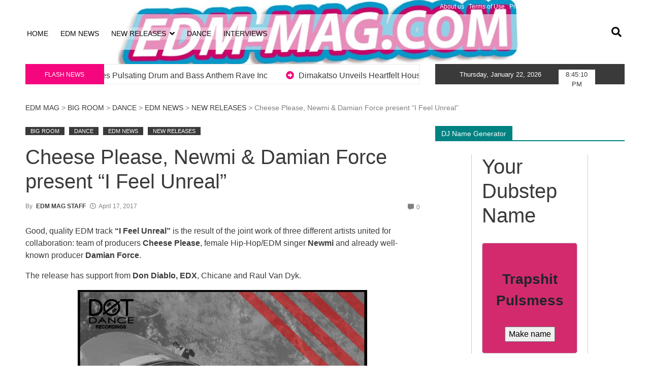

--- FILE ---
content_type: text/css
request_url: https://www.edm-mag.com/wp-content/themes/pepe-lite/assets/buttons/pepe-lite-buttons.css?ver=6.8.3
body_size: 1170
content:
/**
 * pepe-lite-buttons.css
 * author    Franchi Design
 * package   pepe-lite
*/

/* TABLE OF CONTENT
- General Css
- Effect Button
- Size Button
*/  

/* General css */
[class^="pep-"] {
  position: relative;
  display: block;
  overflow: hidden;
  width: 100%;
  margin: 1rem auto;
  border: 1px solid currentColor;
}

a[class^="pep-"]{
  text-align: center;
  text-decoration: none;
}

/* Effect Button */
.pep-0:before {
  content: '';
  position: absolute;
  top: 0;
  right: 0;
  bottom: 0;
  left: 0;
  -webkit-transform: translateX(-100%);
  transform: translateX(-100%);
  z-index: -1;
  box-sizing: border-box;
  transition: 0.5s ease-in-out;
}

.pep-0:hover:before {
  -webkit-transform: translateX(0);
  transform: translateX(0);
  z-index: -1;
  box-sizing: border-box;
  transition: 0.5s ease-in-out;
}

.pep-1:before {
  content: '';
  position: absolute;
  top: 0;
  right: -50px;
  bottom: 0;
  left: 0;
  border-right: 50px solid transparent;
  -webkit-transform: translateX(-100%);
  transform: translateX(-100%);
  z-index: -1;
  box-sizing: border-box;
  transition: 0.5s ease-in-out;
}

.pep-1:hover:before {
  -webkit-transform: translateX(0);
  transform: translateX(0);
  z-index: -1;
  box-sizing: border-box;
  transition: 0.5s ease-in-out;
}

.pep-2:before, .pep-2:after {
  content: '';
  position: absolute;
  top: 0;
  right: 0;
  bottom: 0;
  left: 0;
  z-index: -1;
  box-sizing: border-box;
  transition: 0.5s ease-in-out;
}

.pep-2:before {
  right: -50px;
  border-right: 50px solid transparent;
  -webkit-transform: translateX(-100%);
  transform: translateX(-100%);
  z-index: -1;
  box-sizing: border-box;
  transition: 0.5s ease-in-out;
}

.pep-2:after {
  left: -50px;
  border-left: 50px solid transparent;
  -webkit-transform: translateX(100%);
  transform: translateX(100%);
  z-index: -1;
  box-sizing: border-box;
  transition: 0.5s ease-in-out;
}

.pep-2:hover:before {
  -webkit-transform: translateX(-49%);
  transform: translateX(-49%);
  z-index: -1;
  box-sizing: border-box;
  transition: 0.5s ease-in-out;
}

.pep-2:hover:after {
  -webkit-transform: translateX(49%);
  transform: translateX(49%);
  z-index: -1;
  box-sizing: border-box;
  transition: 0.5s ease-in-out;
}

.pep-3:before, .pep-3:after {
  content: '';
  position: absolute;
  top: 0;
  right: 0;
  bottom: 0;
  left: 0;
  z-index: -1;
  box-sizing: border-box;
  transition: 0.5s ease-in-out;
}

.pep-3:before {
  border-right: 40px solid transparent;
  -webkit-transform: translateX(-100%);
  transform: translateX(-100%);
  z-index: -1;
  box-sizing: border-box;
  transition: 0.5s ease-in-out;
}

.pep-3:after {
  border-left: 40px solid transparent;
  -webkit-transform: translateX(100%);
  transform: translateX(100%);
  z-index: -1;
  box-sizing: border-box;
  transition: 0.5s ease-in-out;
}

.pep-3:hover:before {
  -webkit-transform: translateX(-30%);
  transform: translateX(-30%);
  z-index: -1;
  box-sizing: border-box;
  transition: 0.5s ease-in-out;
}

.pep-3:hover:after {
  -webkit-transform: translateX(30%);
  transform: translateX(30%);
  z-index: -1;
  box-sizing: border-box;
  transition: 0.5s ease-in-out;
}

.pep-4:before, .pep-4:after,
.pep-4 span:before,
.pep-4 span:after {
  content: '';
  position: absolute;
  top: 0;
  right: 0;
  bottom: 0;
  left: 0;
  z-index: -1;
  box-sizing: border-box;
  transition: 0.5s ease-in-out;
}

.pep-4:before {
  -webkit-transform: translate(-100%, -100%);
  transform: translate(-100%, -100%);
  z-index: -1;
  box-sizing: border-box;
  transition: 0.5s ease-in-out;
}

.pep-4:after {
  -webkit-transform: translate(-100%, 100%);
  transform: translate(-100%, 100%);
  z-index: -1;
  box-sizing: border-box;
  transition: 0.5s ease-in-out;
}

.pep-4 span:before {
  -webkit-transform: translate(100%, -100%);
  transform: translate(100%, -100%);
  z-index: -1;
  box-sizing: border-box;
  transition: 0.5s ease-in-out;
}

.pep-4 span:after {
  -webkit-transform: translate(100%, 100%);
  transform: translate(100%, 100%);
  z-index: -1;
  box-sizing: border-box;
  transition: 0.5s ease-in-out;
}

.pep-4:hover:before {
  -webkit-transform: translate(-50%, -50%);
  transform: translate(-50%, -50%);
  z-index: -1;
  box-sizing: border-box;
  transition: 0.5s ease-in-out;
}

.pep-4:hover:after {
  -webkit-transform: translate(-50%, 50%);
  transform: translate(-50%, 50%);
  z-index: -1;
  box-sizing: border-box;
  transition: 0.5s ease-in-out;
}

.pep-4:hover span:before {
  -webkit-transform: translate(50%, -50%);
  transform: translate(50%, -50%);
  z-index: -1;
  box-sizing: border-box;
  transition: 0.5s ease-in-out;
}

.pep-4:hover span:after {
  -webkit-transform: translate(50%, 50%);
  transform: translate(50%, 50%);
  z-index: -1;
  box-sizing: border-box;
  transition: 0.5s ease-in-out;
}

.pep-5:after {
  content: '';
  width: 0;
  height: 0;
  transform: rotate(360deg);
  -webkit-transform: rotate(360deg);
  border-style: solid;
  border-width: 0 0 0 0;
  position: absolute;
  top: 0;
  right: 0;
  z-index: -1;
  box-sizing: border-box;
  transition: 0.5s ease-in-out;
}

.pep-5:before {
  content: '';
  width: 0;
  height: 0;
  transform: rotate(360deg);
  -webkit-transform: rotate(360deg);
  border-style: solid;
  border-width: 0 0 0 0;
  position: absolute;
  bottom: 0;
  left: 0;
  z-index: -1;
  box-sizing: border-box;
  transition: 0.5s ease-in-out;
}
.pep-5:before, .pep-5:after {
  content: '';
  position: absolute;
  width: 0;
  height: 0;
  border: 0 solid;
  -webkit-transform: rotate(360deg);
  transform: rotate(360deg);
  z-index: -1;
  box-sizing: border-box;
  transition: 0.5s ease-in-out;
}

.pep-5:before {
  bottom: 0;
  left: 0;
  z-index: -1;
  box-sizing: border-box;
  transition: 0.5s ease-in-out;
}

.pep-5:after {
  top: 0;
  right: 0;
  z-index: -1;
  box-sizing: border-box;
  transition: 0.5s ease-in-out;
}

.pep-5:hover:before, .pep-5:hover:after {
  border-width: 80px 262.5px;
  z-index: -1;
  box-sizing: border-box;
  transition: 0.5s ease-in-out;
}

.pep-6 span {
  position: absolute;
  display: block;
  width: 0;
  height: 0;
  border-radius: 50%;
  transition: width 0.4s ease-in-out, 
  height 0.4s ease-in-out;
  -webkit-transform: translate(-50%, -50%);
  transform: translate(-50%, -50%);
  z-index: -1;
}

.pep-6:hover span {
  width: 225%;
  height: 562.5px;
}

.pep-7:before, .pep-7:after,
.pep-7 span:before,
.pep-7 span:after {
  content: '';
  position: absolute;
  top: 0;
  width: 25.25%;
  height: 0;
  z-index: -1;
  box-sizing: border-box;
  transition: 0.5s ease-in-out;
}

.pep-7:before {
  left: 0;
  z-index: -1;
  box-sizing: border-box;
  transition: 0.5s ease-in-out;
}

.pep-7:after {
  left: 50%;
  z-index: -1;
  box-sizing: border-box;
  transition: 0.5s ease-in-out;
}

.pep-7 span:before, .pep-7 span:after {
  top: auto;
  bottom: 0;
  z-index: -1;
  box-sizing: border-box;
  transition: 0.5s ease-in-out;
}
.pep-7 span:before {
  left: 25%;
  z-index: -1;
  box-sizing: border-box;
  transition: 0.5s ease-in-out;
}

.pep-7 span:after {
  left: 75%;
  z-index: -1;
  box-sizing: border-box;
  transition: 0.5s ease-in-out;
  z-index: -1;
  box-sizing: border-box;
  transition: 0.5s ease-in-out;
}

.pep-7:hover:before, .pep-7:hover:after,
.pep-7:hover span:before,
.pep-7:hover span:after {
  height: 80px;
  z-index: -1;
  box-sizing: border-box;
  transition: 0.5s ease-in-out;
}

.pep-8:before, .pep-8:after {
  content: '';
  position: absolute;
  top: 0;
  right: 0;
  bottom: 0;
  left: 0;
  z-index: -1;
  box-sizing: border-box;
  transition: 0.5s ease-in-out;
}

.pep-8:before {
  -webkit-transform: translateY(-100%);
  transform: translateY(-100%);
  z-index: -1;
  box-sizing: border-box;
  transition: 0.5s ease-in-out;
}

.pep-8:after {
  -webkit-transform: translateY(100%);
  transform: translateY(100%);
  z-index: -1;
  box-sizing: border-box;
  transition: 0.5s ease-in-out;
}

.pep-8:hover:before {
  -webkit-transform: translateY(-50%);
  transform: translateY(-50%);
  z-index: -1;
  box-sizing: border-box;
  transition: 0.5s ease-in-out;
}

.pep-8:hover:after {
  -webkit-transform: translateY(50%);
  transform: translateY(50%);
  z-index: -1;
  box-sizing: border-box;
  transition: 0.5s ease-in-out;
}

.pep-9:before, .pep-9:after,
.pep-9 span:before,
.pep-9 span:after {
  content: '';
  position: absolute;
  top: 0;
  left: 0;
  width: 100%;
  height: 0;
  transition: 0.4s ease-in-out;
  z-index: -1;
  box-sizing: border-box;
  transition: 0.5s ease-in-out;
}

.pep-9:after,
.pep-9 span:before {
  top: auto;
  bottom: 0;
  z-index: -1;
  box-sizing: border-box;
  transition: 0.5s ease-in-out;
}

.pep-9 span:before,
.pep-9 span:after {
  transition-delay: 0.4s;
  z-index: -1;
  box-sizing: border-box;
  transition: 0.5s ease-in-out;
}

.pep-9:hover:before, .pep-9:hover:after,
.pep-9:hover span:before,
.pep-9:hover span:after {
  height: 80px;
  z-index: -1;
  box-sizing: border-box;
  transition: 0.5s ease-in-out;
}

.pep-10:before, .pep-10:after,
.pep-10 span:before,
.pep-10 span:after {
  content: '';
  position: absolute;
  top: 0;
  left: 0;
  width: 0;
  height: 80px;
  transition: 0.4s;
  z-index: -1;
  box-sizing: border-box;
  transition: 0.5s ease-in-out;
}

.pep-10:after,
.pep-10 span:before {
  left: auto;
  right: 0;
  z-index: -1;
  box-sizing: border-box;
  transition: 0.5s ease-in-out;
}

.pep-10 span:before,
.pep-10 span:after {
  transition-delay: 0.4s;
  z-index: -1;
  box-sizing: border-box;
  transition: 0.5s ease-in-out;
}

.pep-10:hover:before, .pep-10:hover:after,
.pep-10:hover span:before,
.pep-10:hover span:after {
  width: 250px;
}

@-webkit-keyframes pep-effect-left {
  0% {
    left: -20px;
  }
  50% {
    left: 50%;
    width: 20px;
    height: 20px;
  }
  100% {
    left: 50%;
    width: 375px;
    height: 375px;
  }
}

@keyframes pep-effect-left {
  0% {
    left: -20px;
  }
  50% {
    left: 50%;
    width: 20px;
    height: 20px;
  }
  100% {
    left: 50%;
    width: 375px;
    height: 375px;
  }
}

@-webkit-keyframes pep-effect-right {
  0% {
    right: -20px;
  }
  50% {
    right: 50%;
    width: 20px;
    height: 20px;
  }
  100% {
    right: 50%;
    width: 375px;
    height: 375px;
  }
}

@keyframes pep-effect-right {
  0% {
    right: -20px;
  }
  50% {
    right: 50%;
    width: 20px;
    height: 20px;
  }
  100% {
    right: 50%;
    width: 375px;
    height: 375px;
  }
}

.pep-11 {
  position: relative;
}

.pep-11:before, .pep-11:after {
  position: absolute;
  top: 50%;
  content: '';
  width: 20px;
  height: 20px;
  border-radius: 50%;
  z-index: -1;
  box-sizing: border-box;
  transition: 0.5s ease-in-out;
}

.pep-11:before {
  left: -20px;
  -webkit-transform: translate(-50%, -50%);
  transform: translate(-50%, -50%);
  z-index: -1;
  box-sizing: border-box;
  transition: 0.5s ease-in-out;
}

.pep-11:after {
  right: -20px;
  -webkit-transform: translate(50%, -50%);
  transform: translate(50%, -50%);
  z-index: -1;
  box-sizing: border-box;
  transition: 0.5s ease-in-out;
}

.pep-11:hover:before {
  -webkit-animation: pep-effect-left 0.8s both;
  animation: pep-effect-left 0.8s both;
  -webkit-animation-direction: alternate;
  animation-direction: alternate;
  z-index: -1;
  box-sizing: border-box;
  transition: 0.5s ease-in-out;
}

.pep-11:hover:after {
  -webkit-animation: pep-effect-right 0.8s both;
  animation: pep-effect-right 0.8s both;
  -webkit-animation-direction: alternate;
  animation-direction: alternate;
  z-index: -1;
  box-sizing: border-box;
  transition: 0.5s ease-in-out;
}

.pep-12:before, .pep-12:after {
  content: '';
  position: absolute;
  top: 0;
  right: 0;
  bottom: 0;
  left: 0;
  z-index: -1;
  box-sizing: border-box;
  transition: 0.5s ease-in-out;
}
  
.pep-12:before {
  right: -50px;
  border-right: 50px solid transparent;
  -webkit-transform: translateX(-100%);
  transform: translateX(-100%);
  z-index: -1;
  box-sizing: border-box;
  transition: 0.5s ease-in-out;
}
  
.pep-12:after {
  left: -50px;
  border-left: 50px solid transparent;
  -webkit-transform: translateX(100%);
  transform: translateX(100%);
  z-index: -1;
  box-sizing: border-box;
  transition: 0.5s ease-in-out;
}
  
.pep-12:hover:before {
  -webkit-transform: translateX(-40%);
  transform: translateX(-40%);
  z-index: -1;
  box-sizing: border-box;
  transition: 0.5s ease-in-out;
}
  
.pep-12:hover:after {
  -webkit-transform: translateX(40%);
  transform: translateX(40%);
  z-index: -1;
  box-sizing: border-box;
  transition: 0.5s ease-in-out;
}

/* Size Button */

/* Extra Large */
.pep1 {
  height: 50px;
  max-width: 200px;
}

a.pep1{
  line-height:50px;
  font-size:16px;
}

/* Large */
.pep2{
  height: 46px;
  max-width: 150px;
}

a.pep2{
  line-height:46px;
  font-size:14px;
}

/* Middle */
.pep3{
  height: 30px;
  max-width: 150px;
}

a.pep3{
line-height:30px;
font-size:12px;
}

/* Small */
.pep4{
  height: 30px;
  max-width: 100px;
}

a.pep4{
line-height:30px;
font-size:12px;
}

/* Extra Small */
.pep5 {
  height: 20px;
  max-width: 70px;
}

a.pep5{
  line-height:20px;
  font-size:10px;
}
  